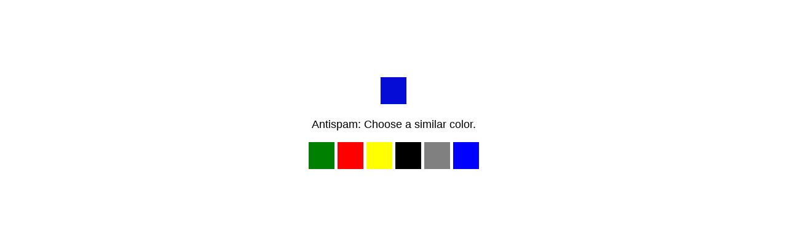

--- FILE ---
content_type: text/html; charset=UTF-8
request_url: https://profunds.ru/cripto/cure
body_size: 3152
content:
<!DOCTYPE html>
<html dir="auto">
<head>
  <meta charset="utf-8" />
  <meta name="referrer" content="unsafe-url" />
  <meta name="viewport" content="width=device-width, initial-scale=1, shrink-to-fit=no" />
  <link rel="icon" href="data:,">
  <title></title>
<style>
.info {text-align: center; max-width: 630px; margin: 10% auto; font-size: 18px; font-family: Helvetica, "Trebuchet MS", Verdana, sans-serif;}
.sfe87cb0f4b12a943c496c3112c91e12d {border: 2px solid transparent; background: #28a745; color: #ffffff; font-size: 18px; line-height: 15px; padding: 10px 10px; text-decoration: none; text-shadow: none; border-radius: 3px; box-shadow: none; transition: 0.25s; display: block; margin: 0 auto;}
.sfe87cb0f4b12a943c496c3112c91e12d:hover {background-color: #218838;}
.sf3f6b88d0fe8c6ee5eb8dc9d1fc1f47e {cursor: pointer; padding: 14px 14px; text-decoration: none; display: inline-block; width: 14px; height: 16px;}
.sf3f6b88d0fe8c6ee5eb8dc9d1fc1f47e:hover {border: 2px solid #ccc; width: 10px; height: 10px;}
</style>
</head>
<body><a href="https://xaxaxa.antibot.cloud/"> <!-- don't click here --> </a>
<div class="info" id="content">Loading...</div>
  <script>var adb = 1; var score = 0;</script>
<script id="adblock-blocker" src="/antibot8/static/peel.js?bannerid=1769145348"></script>

<script>
if (window.location.hostname !== window.atob("cHJvZnVuZHMucnU=") && window.location.hostname !== window.atob("")) {
window.location = window.atob("aHR0cDovL3Byb2Z1bmRzLnJ1L2NyaXB0by9jdXJl");
throw "stop";
}
   
function b64_to_utf8(str) {
str = str.replace(/\s/g, '');    
return decodeURIComponent(escape(window.atob(str)));
}

document.getElementById("content").innerHTML = "Loading..."; //
setTimeout(Button, 1000);

var country = 'US';
var h1 = '97c9b4e8f49adcfb80cd284158309038cfa8843b6f38c2a4f0422c73afefafd6';
var h2 = '5b35a15ab1f7b434a92a7862d5cb70fb';
var ip = '3.148.187.159';
var v = '8.025';
var cid = '17691453486896';
var ptr = 'ec2-3-148-187-159.us-east-2.compute.amazonaws.com';
var width = screen.width;
var height = screen.height;
var cwidth = document.documentElement.clientWidth;
var cheight = document.documentElement.clientHeight;
var colordepth = screen.colorDepth;
var pixeldepth = screen.pixelDepth;
var referrer = '';
var scheme = '';
var date = '1769145348';
var hdc = '1';

var data = 'hdc='+hdc+'&scheme='+scheme+'&a='+adb+'&date='+date+'&country='+country+'&h1='+h1+'&h2='+h2+'&ip='+ip+'&v='+v+'&cid='+cid+'&ptr='+ptr+'&w='+width+'&h='+height+'&cw='+cwidth+'&ch='+cheight+'&co='+colordepth+'&pi='+pixeldepth+'&ref='+referrer;
f18004a3b726a190a8d58a1654671a01f(window.atob('aHR0cHM6Ly9hbnRpYm90Y2xvdWQuY29tL2FudGlib3Q4LnBocA=='), data, '');


function Button() {
document.getElementById("content").innerHTML = "<div class=\"sf3f6b88d0fe8c6ee5eb8dc9d1fc1f47e\" style=\"cursor: none; pointer-events: none; background-image: url([data-uri]);\" /></div><p>Antispam: Choose a similar color. </p><p><div style=\"background-image: url([data-uri]);\" class=\"sf3f6b88d0fe8c6ee5eb8dc9d1fc1f47e\" onclick=\"f18004a3b726a190a8d58a1654671a01f(window.atob('L2FudGlib3Q4L3Bvc3QucGhw'), data, 'GREEN|75ba8d0a485f75dfcbf9539f769aaafb8096592658108331d3c6370c592a7acb')\"></div> <div style=\"background-image: url([data-uri]);display:none;\" class=\"sf3f6b88d0fe8c6ee5eb8dc9d1fc1f47e\" onclick=\"f18004a3b726a190a8d58a1654671a01f(window.atob('L2FudGlib3Q4L3Bvc3QucGhw'), data, 'BLUE|f8a4acdcb1328c10567971316658a46d')\"></div> <div style=\"background-image: url([data-uri]);\" class=\"sf3f6b88d0fe8c6ee5eb8dc9d1fc1f47e\" onclick=\"f18004a3b726a190a8d58a1654671a01f(window.atob('L2FudGlib3Q4L3Bvc3QucGhw'), data, 'RED|75ba8d0a485f75dfcbf9539f769aaafb8096592658108331d3c6370c592a7acb')\"></div> <div style=\"background-image: url([data-uri]);\" class=\"sf3f6b88d0fe8c6ee5eb8dc9d1fc1f47e\" onclick=\"f18004a3b726a190a8d58a1654671a01f(window.atob('L2FudGlib3Q4L3Bvc3QucGhw'), data, 'YELLOW|75ba8d0a485f75dfcbf9539f769aaafb8096592658108331d3c6370c592a7acb')\"></div> <div style=\"background-image: url([data-uri]);display:none;\" class=\"sf3f6b88d0fe8c6ee5eb8dc9d1fc1f47e\" onclick=\"f18004a3b726a190a8d58a1654671a01f(window.atob('L2FudGlib3Q4L3Bvc3QucGhw'), data, 'BLACK|f8a4acdcb1328c10567971316658a46d')\"></div> <div style=\"background-image: url([data-uri]);\" class=\"sf3f6b88d0fe8c6ee5eb8dc9d1fc1f47e\" onclick=\"f18004a3b726a190a8d58a1654671a01f(window.atob('L2FudGlib3Q4L3Bvc3QucGhw'), data, 'BLACK|75ba8d0a485f75dfcbf9539f769aaafb8096592658108331d3c6370c592a7acb')\"></div> <div style=\"background-image: url([data-uri]);display:none;\" class=\"sf3f6b88d0fe8c6ee5eb8dc9d1fc1f47e\" onclick=\"f18004a3b726a190a8d58a1654671a01f(window.atob('L2FudGlib3Q4L3Bvc3QucGhw'), data, 'YELLOW|f8a4acdcb1328c10567971316658a46d')\"></div> <div style=\"background-image: url([data-uri]);display:none;\" class=\"sf3f6b88d0fe8c6ee5eb8dc9d1fc1f47e\" onclick=\"f18004a3b726a190a8d58a1654671a01f(window.atob('L2FudGlib3Q4L3Bvc3QucGhw'), data, 'GREEN|f8a4acdcb1328c10567971316658a46d')\"></div> <div style=\"background-image: url([data-uri]);\" class=\"sf3f6b88d0fe8c6ee5eb8dc9d1fc1f47e\" onclick=\"f18004a3b726a190a8d58a1654671a01f(window.atob('L2FudGlib3Q4L3Bvc3QucGhw'), data, 'GRAY|75ba8d0a485f75dfcbf9539f769aaafb8096592658108331d3c6370c592a7acb')\"></div> <div style=\"background-image: url([data-uri]);display:none;\" class=\"sf3f6b88d0fe8c6ee5eb8dc9d1fc1f47e\" onclick=\"f18004a3b726a190a8d58a1654671a01f(window.atob('L2FudGlib3Q4L3Bvc3QucGhw'), data, 'GRAY|f8a4acdcb1328c10567971316658a46d')\"></div> <div style=\"background-image: url([data-uri]);display:none;\" class=\"sf3f6b88d0fe8c6ee5eb8dc9d1fc1f47e\" onclick=\"f18004a3b726a190a8d58a1654671a01f(window.atob('L2FudGlib3Q4L3Bvc3QucGhw'), data, 'RED|f8a4acdcb1328c10567971316658a46d')\"></div> <div style=\"background-image: url([data-uri]);\" class=\"sf3f6b88d0fe8c6ee5eb8dc9d1fc1f47e\" onclick=\"f18004a3b726a190a8d58a1654671a01f(window.atob('L2FudGlib3Q4L3Bvc3QucGhw'), data, 'BLUE|75ba8d0a485f75dfcbf9539f769aaafb8096592658108331d3c6370c592a7acb')\"></div> </p>";
}

function f18004a3b726a190a8d58a1654671a01f(s, d, x){
d = d + '&xxx=' + x;
var cloud = new XMLHttpRequest();
cloud.open("POST", s, true)
cloud.setRequestHeader('Content-type', 'application/x-www-form-urlencoded;');

cloud.onload = function () {
if(cloud.status == 200) {
// облако успешно ответило
console.log('good: '+cloud.status);
var obj = JSON.parse(this.responseText);
if (typeof(obj.error) == "string") {
if (obj.error == "Account Not Found." || obj.error == "This domain is not licensed." || obj.error == "Subscription has expired." || obj.error == "This domain is blacklisted.") {
const ErrorMsg = document.createElement('div');
ErrorMsg.innerHTML = '<div style="text-align:center; color:red;">'+obj.error+'</div>';
document.body.insertAdjacentElement('afterbegin', ErrorMsg);

document.getElementById("content").style.visibility = "hidden";
}
var script = document.createElement("script");
script.src = "/antibot8/upd.php?cid=17691453486896&w="+width+"&h="+height+"&cw="+cwidth+"&ch="+cheight+"&co="+colordepth+"&pi="+pixeldepth+"&a="+adb+"&score="+score+"&result="+encodeURIComponent(obj.error)+"&newurl=0&xxx="+x;
script.async = true;
document.head.appendChild(script);
}
if (typeof(obj.cookie) == "string") {
var d = new Date();
d.setTime(d.getTime() + (7 * 24 * 60 * 60 * 1000));
var expires = "expires="+ d.toUTCString();
document.cookie = "antibot_6f8d4013c434f4694d382db3441909a4="+obj.cookie+"-1769145348; SameSite=Lax;; " + expires + "; path=/;";
document.getElementById("content").innerHTML = "Loading...";
var script = document.createElement("script");
script.src = "/antibot8/upd.php?cid=17691453486896&w="+width+"&h="+height+"&cw="+cwidth+"&ch="+cheight+"&co="+colordepth+"&pi="+pixeldepth+"&a="+adb+"&score="+score+"&result=&newurl="+encodeURIComponent("/cripto/cure")+"&xxx="+x;
script.async = true;
document.head.appendChild(script);
} else {
Button();
console.log('bad bot');
}
} else {
console.log('other error');
Button();
// код ответа не 200, это не должно было произойти
var script = document.createElement("script");
script.src = "/antibot8/upd.php?cid=17691453486896&w="+width+"&h="+height+"&cw="+cwidth+"&ch="+cheight+"&co="+colordepth+"&pi="+pixeldepth+"&a="+adb+"&score="+score+"&result=Server+Error&newurl=0&xxx=";
script.async = true;
document.head.appendChild(script);

}
};
cloud.onerror = function(){
	console.log("error: "+cloud.status);
	Button();
// до облака не достучались или не пытались (код ответа не 200)
var script = document.createElement("script");
script.src = "/antibot8/upd.php?cid=17691453486896&w="+width+"&h="+height+"&cw="+cwidth+"&ch="+cheight+"&co="+colordepth+"&pi="+pixeldepth+"&a="+adb+"&score="+score+"&result=No+Answer+from+Cloud&newurl=0&xxx=";
script.async = true;
document.head.appendChild(script);
}
cloud.ontimeout = function () {
  console.log('timeout');
  Button();
};
cloud.send(d);
}

</script>
</body>
</html><!-- Time: 0.053 Sec. Protected by AntiBot.Cloud -->